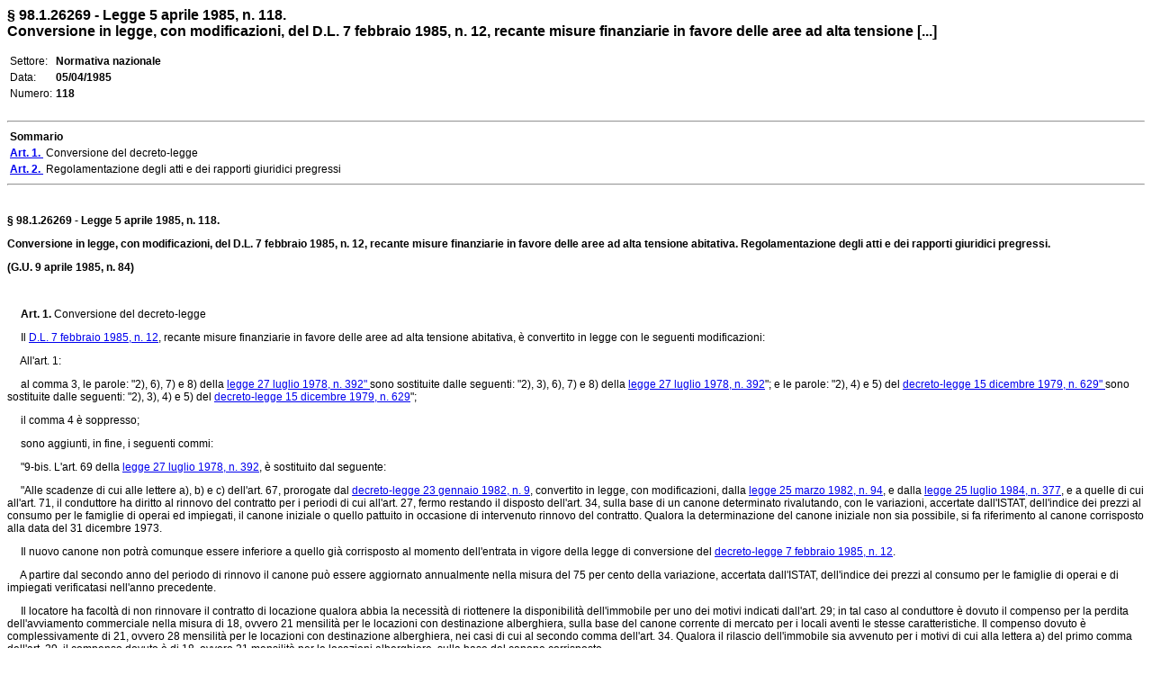

--- FILE ---
content_type: text/html
request_url: http://www.edizionieuropee.it/law/html/64/zn98_01_026269.html
body_size: 22411
content:
<html>
<head>
<meta http-equiv="Content-Type" content="text/html; charset=iso-8859-1" />
<style> body {font-family:Verdana,Arial;font-size:12px} .tx {font-size:12px} .bo {font-size:12px;font-weight:bold;} .so {font-size:12px} .mg0 {margin-top:0pt;margin-bottom:0pt;} .ce {text-align:center;margin-top:6pt;margin-bottom:6pt;} .footer {font-size:8px} </style>
<title>§ 98.1.26269 - Legge 5 aprile 1985, n. 118. Conversione in legge, con modificazioni, del D.L. 7 febbraio 1985, n. 12, recante misure finanziarie in favore delle aree ad alta tensione [...]</title>
<meta name="generator" content="(c) www.leonardo99.it" />
<begin_meta>
<meta name="ee_context" content="zn98_01_026269">
<meta name="ee_title" content="§ 98.1.26269 - Legge 5 aprile 1985, n. 118.">
<meta name="ee_text" content="Conversione in legge, con modificazioni, del D.L. 7 febbraio 1985, n. 12, recante misure finanziarie in favore delle aree ad alta tensione abitativa. Regolamentazione degli atti e dei rapporti giuridici pregressi.">
<meta name="ee_sector" content="NORMNAZ">
<meta name="ee_type" content="L">
<meta name="ee_typedate" content="05/04/1985">
<meta name="ee_typenum" content="118">
<meta name="ee_regcode" content="ZN">
<meta name="ee_matter" content="98.">
<meta name="ee_sourcetype" content="G.U.">
<meta name="ee_sourcedate" content="09/04/1985">
<meta name="ee_sourcenum" content="84.">
<meta name="ee_chapter" content="98.1">
<meta name="ee_index0" content="">
<meta name="ee_indexG" content="">
<end_meta>
</head>
<body>
<begin_riepilogo>
<font size=3><b>§ 98.1.26269 - Legge 5 aprile 1985, n. 118.<br>Conversione in legge, con modificazioni, del D.L. 7 febbraio 1985, n. 12, recante misure finanziarie in favore delle aree ad alta tensione [...]</b></font><br><br>
<table style='font-size:12px'>
<tr><td class=list>Settore:</td><td><b>Normativa nazionale</b></td></tr>
<tr><td class=list>Data:</td><td><b>05/04/1985</b></td></tr>
<tr><td class=list>Numero:</td><td><b>118</b></td></tr>
</table><br><end_riepilogo><begin_sommario>
<hr>
<table class=so><tr><td><b>Sommario</b></td></tr>
<tr><td><a href=#_ART1_><b>Art. 1. </b></a>&nbsp;Conversione del decreto-legge</td></tr>
<tr><td><a href=#_ART2_><b>Art. 2. </b></a>&nbsp;Regolamentazione degli atti e dei rapporti giuridici pregressi</td></tr>
</table><hr><br><end_sommario><div>
			<p class="tx"><strong>§ 98.1.26269 - Legge 5 aprile 1985, n. 118.</strong></p>
			<p class="tx"><strong>Conversione in legge, con modificazioni, del D.L. 7 febbraio 1985, n. 12, recante misure finanziarie in favore delle aree ad alta tensione abitativa. Regolamentazione degli atti e dei rapporti giuridici pregressi.</strong></p>
			<p class="tx"><strong>(G.U. 9 aprile 1985, n. 84)</strong></p>
			<p class="tx">&#xa0;</p>
			<p class="tx">     <strong><a name=_ART1_>Art. 1. </strong>Conversione del decreto-legge</a></p>
			<p class="tx">     Il <link_id:699913><a href='../21/zn45_01_111.html'>D.L. 7 febbraio 1985, n. 12</a><endlink>, recante misure finanziarie in favore delle aree ad alta tensione abitativa, è convertito in legge con le seguenti modificazioni:</p>
			<p class="tx">     All'art. 1:</p>
			<p class="tx">     al comma 3, le parole: "2), 6), 7) e 8) della <link_id:699889><a href='../34/zn60_01_01e.html'>legge 27 luglio 1978, n. 392" </a><endlink>sono sostituite dalle seguenti: "2), 3), 6), 7) e 8) della <link_id:699890><a href='../34/zn60_01_01e.html'>legge 27 luglio 1978, n. 392</a><endlink>"; e le parole: "2), 4) e 5) del <link_id:699876><a href='../15/zn38_07_030.html'>decreto-legge 15 dicembre 1979, n. 629" </a><endlink>sono sostituite dalle seguenti: "2), 3), 4) e 5) del <link_id:699877><a href='../15/zn38_07_030.html'>decreto-legge 15 dicembre 1979, n. 629</a><endlink>";</p>
			<p class="tx">     il comma 4 è soppresso;</p>
			<p class="tx">     sono aggiunti, in fine, i seguenti commi:</p>
			<p class="tx">     "9-bis. L'art. 69 della <link_id:699891><a href='../34/zn60_01_01e.html'>legge 27 luglio 1978, n. 392</a><endlink>, è sostituito dal seguente:</p>
			<p class="tx">     "Alle scadenze di cui alle lettere a), b) e c) dell'art. 67, prorogate dal <link_id:699878><a href='../15/zn38_07_031.html'>decreto-legge 23 gennaio 1982, n. 9</a><endlink>, convertito in legge, con modificazioni, dalla <link_id:699892><a href='../65/zn98_01_027801.html'>legge 25 marzo 1982, n. 94</a><endlink>, e dalla <link_id:699893><a href='../34/zn60_01_021.html'>legge 25 luglio 1984, n. 377</a><endlink>, e a quelle di cui all'art. 71, il conduttore ha diritto al rinnovo del contratto per i periodi di cui all'art. 27, fermo restando il disposto dell'art. 34, sulla base di un canone determinato rivalutando, con le variazioni, accertate dall'ISTAT, dell'indice dei prezzi al consumo per le famiglie di operai ed impiegati, il canone iniziale o quello pattuito in occasione di intervenuto rinnovo del contratto. Qualora la determinazione del canone iniziale non sia possibile, si fa riferimento al canone corrisposto alla data del 31 dicembre 1973.</p>
			<p class="tx">     Il nuovo canone non potrà comunque essere inferiore a quello già corrisposto al momento dell'entrata in vigore della legge di conversione del <link_id:699879><a href='../21/zn45_01_111.html'>decreto-legge 7 febbraio 1985, n. 12</a><endlink>.</p>
			<p class="tx">     A partire dal secondo anno del periodo di rinnovo il canone può essere aggiornato annualmente nella misura del 75 per cento della variazione, accertata dall'ISTAT, dell'indice dei prezzi al consumo per le famiglie di operai e di impiegati verificatasi nell'anno precedente.</p>
			<p class="tx">     Il locatore ha facoltà di non rinnovare il contratto di locazione qualora abbia la necessità di riottenere la disponibilità dell'immobile per uno dei motivi indicati dall'art. 29; in tal caso al conduttore è dovuto il compenso per la perdita dell'avviamento commerciale nella misura di 18, ovvero 21 mensilità per le locazioni con destinazione alberghiera, sulla base del canone corrente di mercato per i locali aventi le stesse caratteristiche. Il compenso dovuto è complessivamente di 21, ovvero 28 mensilità per le locazioni con destinazione alberghiera, nei casi di cui al secondo comma dell'art. 34. Qualora il rilascio dell'immobile sia avvenuto per i motivi di cui alla lettera a) del primo comma dell'art. 29, il compenso dovuto è di 18, ovvero 21 mensilità per le locazioni alberghiere, sulla base del canone corrisposto.</p>
			<p class="tx">     L'esecuzione del provvedimento di rilascio dell'immobile è condizionata all'avvenuta corresponsione dell'indennità di cui al precedente comma".</p>
			<p class="tx">     9-ter. Ai fini di cui al quarto comma dell'art. 69 della <link_id:699894><a href='../34/zn60_01_01e.html'>legge 27 luglio 1978, n. 392</a><endlink>, come sostituito dal precedente comma, il locatore, a pena di decadenza, deve rendere nota al conduttore la necessità di conseguire alla scadenza del contratto la disponibilità dell'immobile locato, a mezzo lettera raccomandata con avviso di ricevimento da inviarsi entro sessanta giorni dalla data di entrata in vigore della legge di conversione del presente decreto.</p>
			<p class="tx">     9-quater. Le disdette del contratto inviate prima dell'entrata in vigore della legge di conversione del presente decreto ed i provvedimenti di rilascio per finita locazione, che non siano fondati su di uno dei casi di necessità del locatore di cui all'art. 29 della <link_id:699895><a href='../34/zn60_01_01e.html'>legge 27 luglio 1978, n. 392</a><endlink>, perdono efficacia, e le disdette possono essere riproposte ai sensi del precedente comma.</p>
			<p class="tx">     9-quinquies. Le disposizioni dei precedenti commi 9-bis, 9-ter e 9-quater si applicano anche ai giudizi in corso alla data di entrata in vigore della legge di conversione del presente decreto.</p>
			<p class="tx">     9-sexies. L'art. 32 della <link_id:699896><a href='../34/zn60_01_01e.html'>legge 27 luglio 1978, n. 392</a><endlink>, è sostituito dal seguente:</p>
			<p class="tx">     "Le parti possono convenire che il canone di locazione sia aggiornato annualmente su richiesta del locatore per eventuali variazioni del potere di acquisto della lira.</p>
			<p class="tx">     Le variazioni in aumento del canone non possono essere superiori al 75 per cento di quelle, accertate dall'ISTAT, dell'indice dei prezzi al consumo per le famiglie di operai ed impiegati.</p>
			<p class="tx">     Le disposizioni del presente articolo si applicano anche ai contratti di locazione stagionale".</p>
			<p class="tx">     9-septies. Si ha locazione di immobile, e non affitto di azienda, in tutti i casi in cui l'attività alberghiera sia stata iniziata dal conduttore.</p>
			<p class="tx">     9-octies. La norma di cui al precedente comma si applica comunque a tutti i rapporti di locazione alberghieri in atto all'entrata in vigore della legge di conversione del presente decreto".</p>
			<p class="tx">     Dopo l'art. 1, è inserito il seguente:</p>
			<p class="tx">     "Art. 1-bis. - Il termine del 31 dicembre 1984, indicato nel comma 4-bis dell'art. 12 del <link_id:699880><a href='../4/zn17_03_130.html'>decreto-legge 26 maggio 1984, n. 159</a><endlink>, convertito in legge, con modificazioni, dalla <link_id:699897><a href='../63/zn98_01_025952.html'>legge 24 luglio 1984, n. 363</a><endlink>, relativo alla sospensione dell'esecuzione dei provvedimenti di rilascio degli immobili e dei fondi rustici nelle zone terremotate della Campania e della Basilicata, è ulteriormente prorogato al 30 giugno 1985".</p>
			<p class="tx">     All'art. 2:</p>
			<p class="tx">     al comma 1, le parole: "all'art. 13 della <link_id:699898><a href='../15/zn38_07_004.html'>legge 2 luglio 1949, n. 408</a><endlink>, e successive modificazioni" sono sostituite dalle seguenti: "al decreto ministeriale 2 agosto 1969 pubblicato sulla Gazzetta Ufficiale n. 218 del 27 agosto 1969" e dopo le parole: "in cui svolge la propria attività" sono aggiunte le seguenti: "o, se trasferito all'estero per ragioni di lavoro, in quello nel quale ha sede l'impresa da cui dipende";</p>
			<p class="tx">     al comma 2, le parole: "all'art. 13 della <link_id:699899><a href='../15/zn38_07_004.html'>legge 2 luglio 1949, n. 408</a><endlink>, e successive modificazioni" sono sostituite dalle seguenti: "al citato decreto ministeriale 2 agosto 1969" e sono aggiunte, in fine, le seguenti parole: ", ovvero di cooperative e loro consorzi aventi i requisiti indicati all'art. 14 del <link_id:699873><a href='../56/zn95_02_050.html'>decreto del Presidente della Repubblica 29 settembre 1973, n. 601</a><endlink>, e successive modificazioni, costituite da persone fisiche per la costruzione o l'acquisto di immobili da destinare ad uso di abitazione";</p>
			<p class="tx">     al comma 3, le parole: "citato art. 13" sono sostituite dalle seguenti: "citato decreto ministeriale 2 agosto 1969" e sono aggiunte, infine, le seguenti parole: ", ovvero delle cooperative e loro consorzi di cui al precedente comma";</p>
			<p class="tx">     il comma 5 è sostituito dal seguente:</p>
			<p class="tx">     "5. Per gli incrementi di valore conseguenti alle cessioni e ai trasferimenti effettuati ai sensi dei commi precedenti, l'imposta di cui all'art. 2 del <link_id:699874><a href='../89/zn95_27_010.html'>decreto del Presidente della Repubblica 26 ottobre 1972, n. 643</a><endlink>, e successive modificazioni, è ridotta al cinquanta per cento indipendentemente dalla data di costruzione dei fabbricati o delle porzioni di fabbricati";</p>
			<p class="tx">     sono aggiunti, infine, i seguenti commi:</p>
			<p class="tx">     "9-bis. Qualora gli enti e le imprese indicati nel primo e nel secondo comma dell'art. 1 della <link_id:699900><a href='../56/zn95_02_056.html'>legge 22 aprile 1982, n. 168</a><endlink>, intendano trasferire, alle condizioni e con i tempi ivi indicati, entro il termine del 31 dicembre 1985, immobili locati, devono comunicare il prezzo e le altre condizioni di vendita al locatario che può esercitare il diritto di prelazione entro il termine di sessanta giorni dal ricevimento della comunicazione.</p>
			<p class="tx">     9-ter. Per le vendite di beni immobili posti in essere nei territori extra doganali di Campione e Livigno dai soggetti indicati nei precedenti commi 2 e 3, si applicano l'imposta di registro con l'aliquota del 2 per cento e le imposte fisse ipotecarie e catastali".</p>
			<p class="tx">     All'art. 3:</p>
			<p class="tx">     al comma 6, la cifra: "3500" è sostituita dalla seguente: "3340";</p>
			<p class="tx">     dopo il comma 6, è inserito il seguente:</p>
			<p class="tx">     "6-bis. Nei comuni con popolazione superiore ai 50.000 abitanti, si fa obbligo agli stessi comuni e agli istituti autonomi per le case popolari di destinare, nel biennio 1986-87, una quota non inferiore al 2 per cento degli interventi di cui al comma 6 alla costruzione e ristrutturazione di abitazioni che consentano l'accesso e l'agibilità interna ai cittadini motulesi deambulanti in carrozzina";</p>
			<p class="tx">     il comma 7 è sostituito dal seguente:</p>
			<p class="tx">     "7. Per gli interventi di edilizia agevolata di cui all'art. 1, primo comma, lettera b), della <link_id:699901><a href='../15/zn38_07_029.html'>legge 5 agosto 1978, n. 457</a><endlink>, relativi al biennio 1986-87, è autorizzato il limite di impegno di lire 130 miliardi per il 1986 e di lire 150 miliardi per il 1987 da iscrivere nello stato di previsione del Ministero dei lavori pubblici, fermo restando che le quote di lire 130 miliardi e di lire 280 miliardi, relative rispettivamente ai predetti anni 1986 e 1987, gravano sullo stanziamento di cui al precedente comma 1, lettera b)";</p>
			<p class="tx">     dopo il comma 7, è inserito il seguente:</p>
			<p class="tx">     "7-bis. Nell'ambito dei limiti di impegno di cui al comma precedente il comitato esecutivo del CER destina un limite di impegno di 30 miliardi di lire per l'avvio di un programma straordinario di edilizia agevolata di cui al primo comma, lettera b), dell'art. 1 della <link_id:699902><a href='../15/zn38_07_029.html'>legge 5 agosto 1978, n. 457</a><endlink>, da realizzarsi a cura di imprese, cooperative e relativi consorzi. I soggetti interessati sono tenuti a presentare domanda al CER entro trenta giorni dall'entrata in vigore della legge di conversione del presente decreto. Il comitato esecutivo del CER individua i soggetti cui affidare la realizzazione del programma. Tali soggetti, entro sessanta giorni dalla promessa di contributo, sono tenuti a documentare la disponibilità di aree idonee immediatamente utilizzabili".</p>
			<p class="tx">     All'art. 4:</p>
			<p class="tx">     la rubrica è sostituita con la seguente:</p>
			<p class="tx">     "(Finanziamento di un programma straordinario per l'acquisto e la costruzione di abitazioni da parte dei comuni)";</p>
			<p class="tx">     al comma 9, primo, e secondo periodo, la cifra: "675 miliardi" è sostituita dalla seguente: "800 miliardi";</p>
			<p class="tx">     dopo il comma 10, sono inseriti i seguenti:</p>
			<p class="tx">     "10-bis. Gli acquisti di immobili debbono comunque essere effettuati entro sessanta giorni dalla comunicazione della delibera di cui al precedente comma 10.</p>
			<p class="tx">     10-ter. Se l'acquisto di alloggi non esaurisce la somma attribuita ai comuni, questi possono utilizzare i fondi loro assegnati per la costruzione di nuovi alloggi. A tal fine, unitamente alle indicazioni di cui al comma 10, i comuni trasmettono al comitato esecutivo del CER un programma costruttivo indicando i tempi di attuazione e dichiarando la effettiva disponibilità dell'area edificabile, richiamando all'uopo quanto stabilito dal nono comma dell'art. 8 del <link_id:699881><a href='../15/zn38_07_030.html'>decreto-legge 15 dicembre 1979, n. 629</a><endlink>, convertito in legge, con modificazioni, dalla <link_id:699903><a href='../15/zn38_07_02e.html'>legge 15 febbraio 1980, n. 25</a><endlink>";</p>
			<p class="tx">     il comma 12 è soppresso;</p>
			<p class="tx">     al comma 13, le parole: "di cui al precedente comma 1" sono sostituite dalle seguenti: "di cui ai precedenti commi 1 e 10-ter".</p>
			<p class="tx">     Dopo l'art. 4, è inserito il seguente:</p>
			<p class="tx">     "Art. 4-bis - (Riserva degli alloggi di edilizia residenziale pubblica). - La riserva di cui all'art. 21 del <link_id:699882><a href='../15/zn38_07_030.html'>decreto-legge 15 dicembre 1979, n. 629</a><endlink>, convertito in legge, con modificazioni, dalla <link_id:699904><a href='../15/zn38_07_02e.html'>legge 15 febbraio 1980, n. 25</a><endlink>, e successive modificazioni ed integrazioni, è prorogata sino al 31 dicembre 1986".</p>
			<p class="tx">     All'art. 5:</p>
			<p class="tx">     al comma 3 la parola: "concorsi" è sostituita dalla seguente: "consorzi".</p>
			<p class="tx">     Dopo l'art. 5, sono inseriti i seguenti:</p>
			<p class="tx">     "Art. 5-bis - (Concessione di contributi in conto capitale in alternativa a quelli in conto interessi). - In alternativa ai contributi in conto interessi previsti dall'art. 9 del <link_id:699883><a href='../15/zn38_07_030.html'>decreto-legge 15 dicembre 1979, n. 629</a><endlink>, convertito in legge, con modificazioni, dalla <link_id:699905><a href='../15/zn38_07_02e.html'>legge 15 febbraio 1980, n. 25</a><endlink>, e successive integrazioni, le regioni possono utilizzare le disponibilità esistenti sulle singole quote annuali loro attribuite a valere sui limiti di impegno previsti dal medesimo art. 9 per la concessione di contributi in conto capitale ai sensi dell'art. 2, decimo comma, del <link_id:699884><a href='../15/zn38_07_031.html'>decreto-legge 23 gennaio 1982, n. 9</a><endlink>, convertito in legge, con modificazioni, dalla <link_id:699906><a href='../65/zn98_01_027801.html'>legge 25 marzo 1982, n. 94</a><endlink>.</p>
			<p class="tx">Art. 5-ter - (Programma integrativo per il comune di Roma). - 1. Il comune di Roma è autorizzato ad integrare le previsioni del programma di cui all'art. 21-ter del <link_id:699885><a href='../15/zn38_07_031.html'>decreto-legge 23 gennaio 1982, n. 9</a><endlink>, convertito in legge, con modificazioni, dalla <link_id:699907><a href='../65/zn98_01_027801.html'>legge 25 marzo 1982, n. 94</a><endlink>, entro i limiti dell'importo complessivo di lire 240 miliardi previsto nello stesso articolo dei mutui che la Cassa depositi e prestiti è autorizzata a concedere al comune medesimo unicamente per l'acquisizione ed il completamento dei fabbricati aventi le caratteristiche di cui al citato art. 21-ter.</p>
			<p class="tx">     2. L'erogazione delle somme occorrenti per la realizzazione delle suddette previsioni è subordinata alla presentazione alla Cassa depositi e prestiti, entro tre mesi dalla data di entrata in vigore della legge di conversione del presente decreto, del programma integrativo.</p>
			<p class="tx">     3. Agli interventi previsti nel programma integrativo si applicano le disposizioni del suddetto art. 21-ter del <link_id:699886><a href='../15/zn38_07_031.html'>decreto-legge 23 gennaio 1982, n. 9</a><endlink>, convertito in legge, con modificazioni, dalla <link_id:699908><a href='../65/zn98_01_027801.html'>legge 25 marzo 1982, n. 94</a><endlink>.</p>
			<p class="tx">Art. 5-quater - (Concessione di contributi a favore degli istituti mutuanti per il completamento delle operazioni finanziarie relative a programmi costruttivi antecedenti alla <link_id:699909><a href='../15/zn38_07_029.html'>legge 5 agosto 1978, n. 457</a><endlink>). - 1. Per le necessità di cui all'art. 5, diciassettesimo comma, del <link_id:699875><a href='../15/zn38_07_031.html'>decreto legge 23 gennaio 1982, n. 9</a><endlink>, come sostituito dalla <link_id:699910><a href='../65/zn98_01_027801.html'>legge di conversione 25 marzo 1982, n. 94</a><endlink>, è autorizzato il limite di impegno di 5 miliardi di lire per l'anno 1985, da iscriversi nel capitolo 8248 dello stato di previsione del Ministero dei lavori pubblici.</p>
			<p class="tx">     2. Al relativo onere si provvede mediante corrispondente riduzione del limite di impegno di lire 115 miliardi stanziati per l'anno 1985 ai sensi dell'art. 1, undicesimo comma, del richiamato <link_id:699887><a href='../15/zn38_07_031.html'>decreto-legge 23 gennaio 1982, n. 9</a><endlink>, convertito in legge, con modificazioni, dalla <link_id:699911><a href='../65/zn98_01_027801.html'>legge 25 marzo 1982, n. 94</a><endlink>.</p>
			<p class="tx">Art. 5-quinquies - (Competenze delle province autonome di Trento e di Bolzano). - 1. Le province autonome di Trento e di Bolzano provvedono nell'ambito delle proprie competenze alle finalità previste nel presente decreto secondo le modalità stabilite dai rispettivi ordinamenti. A tal fine i finanziamenti ordinari sono corrisposti a norma dell'art. 39 della <link_id:699912><a href='../15/zn38_07_029.html'>legge 5 agosto 1978, n. 457</a><endlink>.</p>
			<p class="tx">     2. Resta ferma anche nelle province medesime l'applicazione delle disposizioni di cui agli articoli 1 e 2 del presente decreto".L'art. 6 è soppresso.</p>
			<p class="tx">&#xa0;</p>
			<p class="tx">     <strong><a name=_ART2_>&nbsp;&nbsp;&nbsp;&nbsp;&nbsp;Art. 2. </strong>Regolamentazione degli atti e dei rapporti giuridici pregressi</a></p>
			<p class="tx">     Conservano efficacia gli atti ed i provvedimenti adottati in applicazione delle disposizioni del <link_id:699888><a href='../65/zn98_01_027746.html'>decreto-legge 18 settembre 1984, n. 582</a><endlink>, e del <link_id:699914><a href='../65/zn98_01_027753.html'>D.L. 1° dicembre 1984, n. 795</a><endlink>, e restano fermi i rapporti giuridici sorti sulla base dei medesimi decreti.</p>
			<p class="tx">     Le disposizioni del decreto-legge di cui al precedente art. 1, escluse quelle di cui all'art. 2 dello stesso decreto, hanno effetto dal 31 gennaio 1985.</p>
		</div>
	</body>
</html>